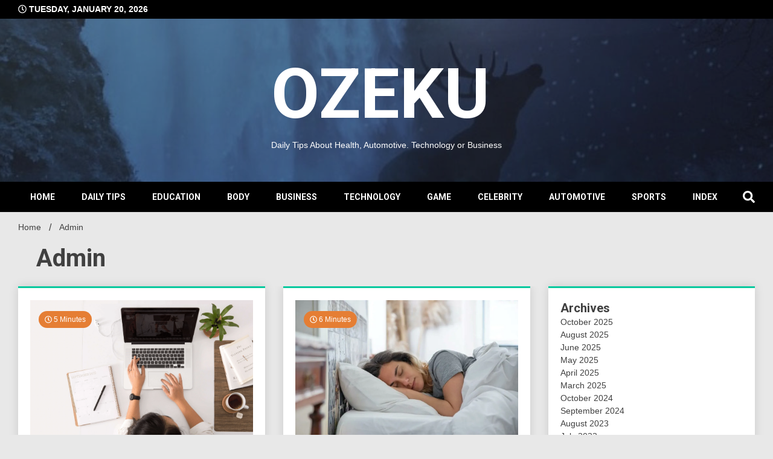

--- FILE ---
content_type: text/html; charset=UTF-8
request_url: https://ozeku.com/author/admin/
body_size: 20652
content:
<!doctype html>
<html lang="en-US">
<head>
	<meta name="google-site-verification" content="-4GnuVy08Hz4tU3B4QtlhHku91TGcYNaPjVC1RkFBiA" />
	<script async src="https://pagead2.googlesyndication.com/pagead/js/adsbygoogle.js?client=ca-pub-1499781231414204"
     crossorigin="anonymous"></script>
<script type='text/javascript' src='//pl19911647.highrevenuegate.com/7e/93/02/7e93022f3c63481e9d74c139f9a77867.js'></script>
	<script type='text/javascript' src='//pl19911829.highrevenuegate.com/b5/76/88/b57688ad8f873f3c7c43db59ccca052d.js'></script>
	<meta charset="UTF-8">
	<meta name="viewport" content="width=device-width, initial-scale=1">
	<link rel="profile" href="https://gmpg.org/xfn/11">

	<meta name='robots' content='index, follow, max-image-preview:large, max-snippet:-1, max-video-preview:-1' />

	<!-- This site is optimized with the Yoast SEO plugin v26.7 - https://yoast.com/wordpress/plugins/seo/ -->
	<title>Admin, Author at OZEKU</title>
	<link rel="canonical" href="https://ozeku.com/author/admin/" />
	<link rel="next" href="https://ozeku.com/author/admin/page/2/" />
	<meta property="og:locale" content="en_US" />
	<meta property="og:type" content="profile" />
	<meta property="og:title" content="Admin, Author at OZEKU" />
	<meta property="og:url" content="https://ozeku.com/author/admin/" />
	<meta property="og:site_name" content="OZEKU" />
	<meta property="og:image" content="https://secure.gravatar.com/avatar/db51028165a2a58596903e33a944c95b?s=500&d=mm&r=g" />
	<meta name="twitter:card" content="summary_large_image" />
	<script type="application/ld+json" class="yoast-schema-graph">{"@context":"https://schema.org","@graph":[{"@type":"ProfilePage","@id":"https://ozeku.com/author/admin/","url":"https://ozeku.com/author/admin/","name":"Admin, Author at OZEKU","isPartOf":{"@id":"https://ozeku.com/#website"},"primaryImageOfPage":{"@id":"https://ozeku.com/author/admin/#primaryimage"},"image":{"@id":"https://ozeku.com/author/admin/#primaryimage"},"thumbnailUrl":"https://i0.wp.com/ozeku.com/wp-content/uploads/2025/10/study-techniques.png?fit=999%2C666&ssl=1","breadcrumb":{"@id":"https://ozeku.com/author/admin/#breadcrumb"},"inLanguage":"en-US","potentialAction":[{"@type":"ReadAction","target":["https://ozeku.com/author/admin/"]}]},{"@type":"ImageObject","inLanguage":"en-US","@id":"https://ozeku.com/author/admin/#primaryimage","url":"https://i0.wp.com/ozeku.com/wp-content/uploads/2025/10/study-techniques.png?fit=999%2C666&ssl=1","contentUrl":"https://i0.wp.com/ozeku.com/wp-content/uploads/2025/10/study-techniques.png?fit=999%2C666&ssl=1","width":999,"height":666,"caption":"Better Study Techniques"},{"@type":"BreadcrumbList","@id":"https://ozeku.com/author/admin/#breadcrumb","itemListElement":[{"@type":"ListItem","position":1,"name":"Home","item":"https://ozeku.com/"},{"@type":"ListItem","position":2,"name":"Archives for Admin"}]},{"@type":"WebSite","@id":"https://ozeku.com/#website","url":"https://ozeku.com/","name":"OZEKU","description":"Daily Tips About Health, Automotive. Technology or Business","publisher":{"@id":"https://ozeku.com/#organization"},"alternateName":"How to Make Your Life Better","potentialAction":[{"@type":"SearchAction","target":{"@type":"EntryPoint","urlTemplate":"https://ozeku.com/?s={search_term_string}"},"query-input":{"@type":"PropertyValueSpecification","valueRequired":true,"valueName":"search_term_string"}}],"inLanguage":"en-US"},{"@type":"Organization","@id":"https://ozeku.com/#organization","name":"OZEKU","url":"https://ozeku.com/","logo":{"@type":"ImageObject","inLanguage":"en-US","@id":"https://ozeku.com/#/schema/logo/image/","url":"https://i0.wp.com/ozeku.com/wp-content/uploads/2023/02/OZEKU-Logo.png?fit=100%2C100&ssl=1","contentUrl":"https://i0.wp.com/ozeku.com/wp-content/uploads/2023/02/OZEKU-Logo.png?fit=100%2C100&ssl=1","width":100,"height":100,"caption":"OZEKU"},"image":{"@id":"https://ozeku.com/#/schema/logo/image/"}},{"@type":"Person","@id":"https://ozeku.com/#/schema/person/cbe4f2e604dab6847861183fecb85305","name":"Admin","image":{"@type":"ImageObject","inLanguage":"en-US","@id":"https://ozeku.com/#/schema/person/image/","url":"https://secure.gravatar.com/avatar/d56826ac12c0bae59fa7cb9e1d33913fc1903c33649a7c12586176c468e98baa?s=96&d=mm&r=g","contentUrl":"https://secure.gravatar.com/avatar/d56826ac12c0bae59fa7cb9e1d33913fc1903c33649a7c12586176c468e98baa?s=96&d=mm&r=g","caption":"Admin"},"sameAs":["https://ozeku.com"],"mainEntityOfPage":{"@id":"https://ozeku.com/author/admin/"}}]}</script>
	<!-- / Yoast SEO plugin. -->


<link rel='dns-prefetch' href='//www.googletagmanager.com' />
<link rel='dns-prefetch' href='//stats.wp.com' />
<link rel='dns-prefetch' href='//fonts.googleapis.com' />
<link rel='dns-prefetch' href='//pagead2.googlesyndication.com' />
<link rel='preconnect' href='//i0.wp.com' />
<link rel='preconnect' href='//c0.wp.com' />
<link rel="alternate" type="application/rss+xml" title="OZEKU &raquo; Feed" href="https://ozeku.com/feed/" />
<link rel="alternate" type="application/rss+xml" title="OZEKU &raquo; Comments Feed" href="https://ozeku.com/comments/feed/" />
<link rel="alternate" type="application/rss+xml" title="OZEKU &raquo; Posts by Admin Feed" href="https://ozeku.com/author/admin/feed/" />
<style id='wp-img-auto-sizes-contain-inline-css'>
img:is([sizes=auto i],[sizes^="auto," i]){contain-intrinsic-size:3000px 1500px}
/*# sourceURL=wp-img-auto-sizes-contain-inline-css */
</style>

<link rel='stylesheet' id='dashicons-css' href='https://c0.wp.com/c/6.9/wp-includes/css/dashicons.min.css' media='all' />
<link rel='stylesheet' id='post-views-counter-frontend-css' href='https://ozeku.com/wp-content/plugins/post-views-counter/css/frontend.css?ver=1.7.0' media='all' />
<style id='wp-emoji-styles-inline-css'>

	img.wp-smiley, img.emoji {
		display: inline !important;
		border: none !important;
		box-shadow: none !important;
		height: 1em !important;
		width: 1em !important;
		margin: 0 0.07em !important;
		vertical-align: -0.1em !important;
		background: none !important;
		padding: 0 !important;
	}
/*# sourceURL=wp-emoji-styles-inline-css */
</style>
<link rel='stylesheet' id='wp-block-library-css' href='https://c0.wp.com/c/6.9/wp-includes/css/dist/block-library/style.min.css' media='all' />
<style id='wp-block-archives-inline-css'>
.wp-block-archives{box-sizing:border-box}.wp-block-archives-dropdown label{display:block}
/*# sourceURL=https://c0.wp.com/c/6.9/wp-includes/blocks/archives/style.min.css */
</style>
<style id='wp-block-categories-inline-css'>
.wp-block-categories{box-sizing:border-box}.wp-block-categories.alignleft{margin-right:2em}.wp-block-categories.alignright{margin-left:2em}.wp-block-categories.wp-block-categories-dropdown.aligncenter{text-align:center}.wp-block-categories .wp-block-categories__label{display:block;width:100%}
/*# sourceURL=https://c0.wp.com/c/6.9/wp-includes/blocks/categories/style.min.css */
</style>
<style id='wp-block-heading-inline-css'>
h1:where(.wp-block-heading).has-background,h2:where(.wp-block-heading).has-background,h3:where(.wp-block-heading).has-background,h4:where(.wp-block-heading).has-background,h5:where(.wp-block-heading).has-background,h6:where(.wp-block-heading).has-background{padding:1.25em 2.375em}h1.has-text-align-left[style*=writing-mode]:where([style*=vertical-lr]),h1.has-text-align-right[style*=writing-mode]:where([style*=vertical-rl]),h2.has-text-align-left[style*=writing-mode]:where([style*=vertical-lr]),h2.has-text-align-right[style*=writing-mode]:where([style*=vertical-rl]),h3.has-text-align-left[style*=writing-mode]:where([style*=vertical-lr]),h3.has-text-align-right[style*=writing-mode]:where([style*=vertical-rl]),h4.has-text-align-left[style*=writing-mode]:where([style*=vertical-lr]),h4.has-text-align-right[style*=writing-mode]:where([style*=vertical-rl]),h5.has-text-align-left[style*=writing-mode]:where([style*=vertical-lr]),h5.has-text-align-right[style*=writing-mode]:where([style*=vertical-rl]),h6.has-text-align-left[style*=writing-mode]:where([style*=vertical-lr]),h6.has-text-align-right[style*=writing-mode]:where([style*=vertical-rl]){rotate:180deg}
/*# sourceURL=https://c0.wp.com/c/6.9/wp-includes/blocks/heading/style.min.css */
</style>
<style id='wp-block-group-inline-css'>
.wp-block-group{box-sizing:border-box}:where(.wp-block-group.wp-block-group-is-layout-constrained){position:relative}
/*# sourceURL=https://c0.wp.com/c/6.9/wp-includes/blocks/group/style.min.css */
</style>
<style id='global-styles-inline-css'>
:root{--wp--preset--aspect-ratio--square: 1;--wp--preset--aspect-ratio--4-3: 4/3;--wp--preset--aspect-ratio--3-4: 3/4;--wp--preset--aspect-ratio--3-2: 3/2;--wp--preset--aspect-ratio--2-3: 2/3;--wp--preset--aspect-ratio--16-9: 16/9;--wp--preset--aspect-ratio--9-16: 9/16;--wp--preset--color--black: #000000;--wp--preset--color--cyan-bluish-gray: #abb8c3;--wp--preset--color--white: #ffffff;--wp--preset--color--pale-pink: #f78da7;--wp--preset--color--vivid-red: #cf2e2e;--wp--preset--color--luminous-vivid-orange: #ff6900;--wp--preset--color--luminous-vivid-amber: #fcb900;--wp--preset--color--light-green-cyan: #7bdcb5;--wp--preset--color--vivid-green-cyan: #00d084;--wp--preset--color--pale-cyan-blue: #8ed1fc;--wp--preset--color--vivid-cyan-blue: #0693e3;--wp--preset--color--vivid-purple: #9b51e0;--wp--preset--gradient--vivid-cyan-blue-to-vivid-purple: linear-gradient(135deg,rgb(6,147,227) 0%,rgb(155,81,224) 100%);--wp--preset--gradient--light-green-cyan-to-vivid-green-cyan: linear-gradient(135deg,rgb(122,220,180) 0%,rgb(0,208,130) 100%);--wp--preset--gradient--luminous-vivid-amber-to-luminous-vivid-orange: linear-gradient(135deg,rgb(252,185,0) 0%,rgb(255,105,0) 100%);--wp--preset--gradient--luminous-vivid-orange-to-vivid-red: linear-gradient(135deg,rgb(255,105,0) 0%,rgb(207,46,46) 100%);--wp--preset--gradient--very-light-gray-to-cyan-bluish-gray: linear-gradient(135deg,rgb(238,238,238) 0%,rgb(169,184,195) 100%);--wp--preset--gradient--cool-to-warm-spectrum: linear-gradient(135deg,rgb(74,234,220) 0%,rgb(151,120,209) 20%,rgb(207,42,186) 40%,rgb(238,44,130) 60%,rgb(251,105,98) 80%,rgb(254,248,76) 100%);--wp--preset--gradient--blush-light-purple: linear-gradient(135deg,rgb(255,206,236) 0%,rgb(152,150,240) 100%);--wp--preset--gradient--blush-bordeaux: linear-gradient(135deg,rgb(254,205,165) 0%,rgb(254,45,45) 50%,rgb(107,0,62) 100%);--wp--preset--gradient--luminous-dusk: linear-gradient(135deg,rgb(255,203,112) 0%,rgb(199,81,192) 50%,rgb(65,88,208) 100%);--wp--preset--gradient--pale-ocean: linear-gradient(135deg,rgb(255,245,203) 0%,rgb(182,227,212) 50%,rgb(51,167,181) 100%);--wp--preset--gradient--electric-grass: linear-gradient(135deg,rgb(202,248,128) 0%,rgb(113,206,126) 100%);--wp--preset--gradient--midnight: linear-gradient(135deg,rgb(2,3,129) 0%,rgb(40,116,252) 100%);--wp--preset--font-size--small: 13px;--wp--preset--font-size--medium: 20px;--wp--preset--font-size--large: 36px;--wp--preset--font-size--x-large: 42px;--wp--preset--spacing--20: 0.44rem;--wp--preset--spacing--30: 0.67rem;--wp--preset--spacing--40: 1rem;--wp--preset--spacing--50: 1.5rem;--wp--preset--spacing--60: 2.25rem;--wp--preset--spacing--70: 3.38rem;--wp--preset--spacing--80: 5.06rem;--wp--preset--shadow--natural: 6px 6px 9px rgba(0, 0, 0, 0.2);--wp--preset--shadow--deep: 12px 12px 50px rgba(0, 0, 0, 0.4);--wp--preset--shadow--sharp: 6px 6px 0px rgba(0, 0, 0, 0.2);--wp--preset--shadow--outlined: 6px 6px 0px -3px rgb(255, 255, 255), 6px 6px rgb(0, 0, 0);--wp--preset--shadow--crisp: 6px 6px 0px rgb(0, 0, 0);}:where(.is-layout-flex){gap: 0.5em;}:where(.is-layout-grid){gap: 0.5em;}body .is-layout-flex{display: flex;}.is-layout-flex{flex-wrap: wrap;align-items: center;}.is-layout-flex > :is(*, div){margin: 0;}body .is-layout-grid{display: grid;}.is-layout-grid > :is(*, div){margin: 0;}:where(.wp-block-columns.is-layout-flex){gap: 2em;}:where(.wp-block-columns.is-layout-grid){gap: 2em;}:where(.wp-block-post-template.is-layout-flex){gap: 1.25em;}:where(.wp-block-post-template.is-layout-grid){gap: 1.25em;}.has-black-color{color: var(--wp--preset--color--black) !important;}.has-cyan-bluish-gray-color{color: var(--wp--preset--color--cyan-bluish-gray) !important;}.has-white-color{color: var(--wp--preset--color--white) !important;}.has-pale-pink-color{color: var(--wp--preset--color--pale-pink) !important;}.has-vivid-red-color{color: var(--wp--preset--color--vivid-red) !important;}.has-luminous-vivid-orange-color{color: var(--wp--preset--color--luminous-vivid-orange) !important;}.has-luminous-vivid-amber-color{color: var(--wp--preset--color--luminous-vivid-amber) !important;}.has-light-green-cyan-color{color: var(--wp--preset--color--light-green-cyan) !important;}.has-vivid-green-cyan-color{color: var(--wp--preset--color--vivid-green-cyan) !important;}.has-pale-cyan-blue-color{color: var(--wp--preset--color--pale-cyan-blue) !important;}.has-vivid-cyan-blue-color{color: var(--wp--preset--color--vivid-cyan-blue) !important;}.has-vivid-purple-color{color: var(--wp--preset--color--vivid-purple) !important;}.has-black-background-color{background-color: var(--wp--preset--color--black) !important;}.has-cyan-bluish-gray-background-color{background-color: var(--wp--preset--color--cyan-bluish-gray) !important;}.has-white-background-color{background-color: var(--wp--preset--color--white) !important;}.has-pale-pink-background-color{background-color: var(--wp--preset--color--pale-pink) !important;}.has-vivid-red-background-color{background-color: var(--wp--preset--color--vivid-red) !important;}.has-luminous-vivid-orange-background-color{background-color: var(--wp--preset--color--luminous-vivid-orange) !important;}.has-luminous-vivid-amber-background-color{background-color: var(--wp--preset--color--luminous-vivid-amber) !important;}.has-light-green-cyan-background-color{background-color: var(--wp--preset--color--light-green-cyan) !important;}.has-vivid-green-cyan-background-color{background-color: var(--wp--preset--color--vivid-green-cyan) !important;}.has-pale-cyan-blue-background-color{background-color: var(--wp--preset--color--pale-cyan-blue) !important;}.has-vivid-cyan-blue-background-color{background-color: var(--wp--preset--color--vivid-cyan-blue) !important;}.has-vivid-purple-background-color{background-color: var(--wp--preset--color--vivid-purple) !important;}.has-black-border-color{border-color: var(--wp--preset--color--black) !important;}.has-cyan-bluish-gray-border-color{border-color: var(--wp--preset--color--cyan-bluish-gray) !important;}.has-white-border-color{border-color: var(--wp--preset--color--white) !important;}.has-pale-pink-border-color{border-color: var(--wp--preset--color--pale-pink) !important;}.has-vivid-red-border-color{border-color: var(--wp--preset--color--vivid-red) !important;}.has-luminous-vivid-orange-border-color{border-color: var(--wp--preset--color--luminous-vivid-orange) !important;}.has-luminous-vivid-amber-border-color{border-color: var(--wp--preset--color--luminous-vivid-amber) !important;}.has-light-green-cyan-border-color{border-color: var(--wp--preset--color--light-green-cyan) !important;}.has-vivid-green-cyan-border-color{border-color: var(--wp--preset--color--vivid-green-cyan) !important;}.has-pale-cyan-blue-border-color{border-color: var(--wp--preset--color--pale-cyan-blue) !important;}.has-vivid-cyan-blue-border-color{border-color: var(--wp--preset--color--vivid-cyan-blue) !important;}.has-vivid-purple-border-color{border-color: var(--wp--preset--color--vivid-purple) !important;}.has-vivid-cyan-blue-to-vivid-purple-gradient-background{background: var(--wp--preset--gradient--vivid-cyan-blue-to-vivid-purple) !important;}.has-light-green-cyan-to-vivid-green-cyan-gradient-background{background: var(--wp--preset--gradient--light-green-cyan-to-vivid-green-cyan) !important;}.has-luminous-vivid-amber-to-luminous-vivid-orange-gradient-background{background: var(--wp--preset--gradient--luminous-vivid-amber-to-luminous-vivid-orange) !important;}.has-luminous-vivid-orange-to-vivid-red-gradient-background{background: var(--wp--preset--gradient--luminous-vivid-orange-to-vivid-red) !important;}.has-very-light-gray-to-cyan-bluish-gray-gradient-background{background: var(--wp--preset--gradient--very-light-gray-to-cyan-bluish-gray) !important;}.has-cool-to-warm-spectrum-gradient-background{background: var(--wp--preset--gradient--cool-to-warm-spectrum) !important;}.has-blush-light-purple-gradient-background{background: var(--wp--preset--gradient--blush-light-purple) !important;}.has-blush-bordeaux-gradient-background{background: var(--wp--preset--gradient--blush-bordeaux) !important;}.has-luminous-dusk-gradient-background{background: var(--wp--preset--gradient--luminous-dusk) !important;}.has-pale-ocean-gradient-background{background: var(--wp--preset--gradient--pale-ocean) !important;}.has-electric-grass-gradient-background{background: var(--wp--preset--gradient--electric-grass) !important;}.has-midnight-gradient-background{background: var(--wp--preset--gradient--midnight) !important;}.has-small-font-size{font-size: var(--wp--preset--font-size--small) !important;}.has-medium-font-size{font-size: var(--wp--preset--font-size--medium) !important;}.has-large-font-size{font-size: var(--wp--preset--font-size--large) !important;}.has-x-large-font-size{font-size: var(--wp--preset--font-size--x-large) !important;}
/*# sourceURL=global-styles-inline-css */
</style>

<style id='classic-theme-styles-inline-css'>
/*! This file is auto-generated */
.wp-block-button__link{color:#fff;background-color:#32373c;border-radius:9999px;box-shadow:none;text-decoration:none;padding:calc(.667em + 2px) calc(1.333em + 2px);font-size:1.125em}.wp-block-file__button{background:#32373c;color:#fff;text-decoration:none}
/*# sourceURL=/wp-includes/css/classic-themes.min.css */
</style>
<link rel='stylesheet' id='mashsb-styles-css' href='https://ozeku.com/wp-content/plugins/mashsharer/assets/css/mashsb.min.css?ver=4.0.47' media='all' />
<style id='mashsb-styles-inline-css'>
.mashsb-count {color:#cccccc;}@media only screen and (min-width:568px){.mashsb-buttons a {min-width: 177px;}}
/*# sourceURL=mashsb-styles-inline-css */
</style>
<link rel='stylesheet' id='toc-screen-css' href='https://ozeku.com/wp-content/plugins/table-of-contents-plus/screen.min.css?ver=2411.1' media='all' />
<link rel='stylesheet' id='walkerpress-style-css' href='https://ozeku.com/wp-content/themes/walkerpress/style.css?ver=6.9' media='all' />
<link rel='stylesheet' id='xposenews-style-css' href='https://ozeku.com/wp-content/themes/xposenews/style.css?ver=6.9' media='all' />
<link rel='stylesheet' id='walkerpress-font-awesome-css' href='https://ozeku.com/wp-content/themes/walkerpress/css/all.css?ver=6.9' media='all' />
<link rel='stylesheet' id='walkerpress-swiper-bundle-css' href='https://ozeku.com/wp-content/themes/walkerpress/css/swiper-bundle.css?ver=6.9' media='all' />
<link rel='stylesheet' id='walkerpress-body-fonts-css' href='//fonts.googleapis.com/css?family=Roboto%3A400%2C400italic%2C700%2C700italic&#038;ver=6.9' media='all' />
<link rel='stylesheet' id='walkerpress-headings-fonts-css' href='//fonts.googleapis.com/css?family=Roboto%3A400%2C400italic%2C700%2C700italic&#038;ver=6.9' media='all' />
<script src="https://c0.wp.com/c/6.9/wp-includes/js/jquery/jquery.min.js" id="jquery-core-js"></script>
<script src="https://c0.wp.com/c/6.9/wp-includes/js/jquery/jquery-migrate.min.js" id="jquery-migrate-js"></script>
<script id="mashsb-js-extra">
var mashsb = {"shares":"43","round_shares":"1","animate_shares":"0","dynamic_buttons":"0","share_url":"https://ozeku.com/better-study-techniques-how-to-learn-smarter-not-harder/","title":"Better+Study+Techniques%3A+How+to+Learn+Smarter%2C+Not+Harder","image":"https://ozeku.com/wp-content/uploads/2025/10/study-techniques.png","desc":"Understanding the Power of Better Study Techniques\r\nEveryone has their own way of studying, but not all methods are equally effective. Some students spend hours reading notes without really remembering much, while others seem to grasp \u2026","hashtag":"ozeku","subscribe":"content","subscribe_url":"","activestatus":"1","singular":"0","twitter_popup":"1","refresh":"0","nonce":"b4684a06c6","postid":"","servertime":"1768869447","ajaxurl":"https://ozeku.com/wp-admin/admin-ajax.php"};
//# sourceURL=mashsb-js-extra
</script>
<script src="https://ozeku.com/wp-content/plugins/mashsharer/assets/js/mashsb.min.js?ver=4.0.47" id="mashsb-js"></script>

<!-- Google tag (gtag.js) snippet added by Site Kit -->

<!-- Google Analytics snippet added by Site Kit -->
<script src="https://www.googletagmanager.com/gtag/js?id=G-X73BWN9E3H" id="google_gtagjs-js" async></script>
<script id="google_gtagjs-js-after">
window.dataLayer = window.dataLayer || [];function gtag(){dataLayer.push(arguments);}
gtag("set","linker",{"domains":["ozeku.com"]});
gtag("js", new Date());
gtag("set", "developer_id.dZTNiMT", true);
gtag("config", "G-X73BWN9E3H");
//# sourceURL=google_gtagjs-js-after
</script>

<!-- End Google tag (gtag.js) snippet added by Site Kit -->
<link rel="https://api.w.org/" href="https://ozeku.com/wp-json/" /><link rel="alternate" title="JSON" type="application/json" href="https://ozeku.com/wp-json/wp/v2/users/1" /><link rel="EditURI" type="application/rsd+xml" title="RSD" href="https://ozeku.com/xmlrpc.php?rsd" />
<meta name="generator" content="WordPress 6.9" />
<meta name="generator" content="Site Kit by Google 1.132.0" /><script src="[data-uri]"></script>	<style>img#wpstats{display:none}</style>
		<style type="text/css">
    :root{
        --primary-color: #06c99f;
        --secondary-color: #e57e34;
        --text-color:#404040;
        --heading-color:#000000;
        --light-color:#ffffff;
    }

    body{
        font-family: 'Oxygen',sans-serif;
        font-size: 14px;
        color: var(--text-color);
    }
    
    h1, h2, h3, h4, h5,h6,
    .news-ticker-box span.focus-news-box a{
        font-family: 'Roboto',sans-serif;
    }
    h1{
        font-size: 40px;
    }
    h2{
        font-size: 32px;
    }
    h3{
        font-size: 24px;
    }
    h4{
        font-size: 20px;
    }
    h5{
        font-size: 16px;
    }
    h6{
        font-size: 14px;
    }
    .main-navigation ul li a{
        font-family: 'Roboto',sans-serif;
        text-transform: uppercase;
    }
            .walkerwp-wraper.inner-page-subheader{
            background: transparent;
            color: var(--text-color);
            padding-top: 15px;
            padding-bottom: 5px;
        }
        .single .walkerwp-wraper.inner-page-subheader.sub-header-2,
    .page .walkerwp-wraper.inner-page-subheader.sub-header-2{
        min-height: 400px;
    }
        .walkerwp-wraper.inner-page-subheader a,
    .normal-subheader .walkerpress-breadcrumbs ul li a,
    .normal-subheader .walkerpress-breadcrumbs ul li{
        color: var(--text-color);
        text-decoration: none;
    }
    .walkerwp-wraper.inner-page-subheader img{
        opacity:0.60;
    }
    .walkerwp-wraper.inner-page-subheader a:hover{
        color: var(--secondary-color);
    }
    .walkerwp-wraper.main-header{
        background:#313131;
    }
    .walkerwp-wraper.main-header img.header-overlay-image{
        opacity:0.6 ;
    }
    .site-branding img.custom-logo{
        max-height: 115px;
        width: auto;
        max-width: 100%;
        height: 100%;
    }
    .site-branding h1.site-title{
        font-size: 115px;
        font-family: Roboto;
    }
    .site-branding h1.site-title a{
        color: #ffffff;
        text-decoration: none;
    }
    .site-branding .site-description,
    .site-branding,
    header.header-layout-3 span.walkerpress-current-date {
        color: #ffffff;
    }
    a.walkerpress-post-date, .entry-meta a, .entry-meta, .news-ticker-box span.focus-news-box a.walkerpress-post-date,
    .single  span.category a, .single .article-inner span.category a{
        color: #b5b5b5;
        font-size: 12px;
        font-weight: initial;
    }
    span.estimate-time, span.estimate-reading-time{
        font-size: 12px;
    }
    span.category a{
        color: #06c99f;
        text-transform: initial;
        font-weight: normal;
    }
    footer.site-footer{
        background: #06c99f;
        color: #ffffff;
    }
     footer.site-footer .wp-block-latest-posts__post-author, 
     footer.site-footer .wp-block-latest-posts__post-date,
     .footer-wiget-list .sidebar-widget-block{
        color: #ffffff;
    }
   .site-footer .walkerpress-footer-column .wp-block-latest-posts a, 
   .site-footer .walkerpress-footer-column .widget ul li a, 
   .site-footer .wp-block-tag-cloud a, 
   .site-footer  .sidebar-block section.widget ul li a,
   .footer-wiget-list .sidebar-widget-block a{
        color:#ffffff;
    }
    .site-footer .site-info a,
     .site-footer .site-info{
        color: #ffffff;
    }
    .site-footer .site-info a:hover{
        color: #e57e34;
    }
    .site-footer .walkerpress-footer-column .wp-block-latest-posts a:hover, 
   .site-footer .walkerpress-footer-column .widget ul li a:hover, 
   .site-footer .wp-block-tag-cloud a:hover, 
   .site-footer .site-info a:hover,
   .site-footer  .sidebar-block section.widget ul li a:hover,
   .footer-wiget-list .sidebar-widget-block a:hover{
        color:#e57e34;
    }
    .footer-overlay-image{
        opacity:0;
    }
    .footer-copyright-wraper:before{
        background: #0d1741;
        opacity: 0;
    }
    .walkerwp-wraper.footer-copyright-wraper{
        padding-top: 15px;
        padding-bottom: 15px;
    }
    .banner-layout-1 .walkerwp-grid-3,
    .featured-post-box,
    .category-post-wraper .category-post-box,
    .category-post-wraper .category-post-2 .category-post-content,
    .frontpage-content-block .walkerpress-widget-content,
    .sidebar-widget-block,
    .walkerwp-wraper.inner-wraper main#primary .content-layout.list-layout article,
    .sidebar-block section.widget,
    .missed-post-box,
    .walkerwp-wraper.banner-layout ul.tabs li.active,
    .single article,
    .page article,
    .single .comments-area,
    .related-posts,
    ul.tabs li.active:after,
    .walkerwp-wraper.inner-wraper main#primary .content-layout.grid-layout article,
    .walkerwp-wraper.inner-wraper main#primary .content-layout.full-layout article,
    .ticker-layout-2 .news-ticker-box span.focus-news-box,
    .ticker-arrows,
    .news-ticker-box,
    .wc-author-box,
    .frontpage-sidebar-block .walkerpress-widget-content,
    main#primary section.no-results.not-found,
    .search.search-results main#primary article,
    section.error-404.not-found,
    .walkerpress-author-box-widget,
    .latest-article-box{
        background: #ffffff;
        
    }
    .featured-post-box,
    .category-post-wraper .category-post-box,
    .category-post-wraper .category-post-2 .category-post-content,
    .frontpage-content-block .walkerpress-widget-content,
    .sidebar-widget-block,
    .walkerwp-wraper.inner-wraper main#primary .content-layout.list-layout article,
    .sidebar-block section.widget,
    .missed-post-box,
    .single article,
    .page article,
    .single .comments-area,
    .related-posts,
    .walkerwp-wraper.inner-wraper main#primary .content-layout.grid-layout article,
    .walkerwp-wraper.inner-wraper main#primary .content-layout.full-layout article,
    .ticker-layout-2 .news-ticker-box span.focus-news-box,
    .news-ticker-box,
    .wc-author-box,
    .frontpage-sidebar-block .walkerpress-widget-content,
    main#primary section.no-results.not-found,
    .search.search-results main#primary article,
    section.error-404.not-found,
    .walkerpress-author-box-widget,
    .latest-article-box{
        border: 0px solid #ffffff;
    }
    .sidebar-panel .sidebar-widget-block {
        border: 0;
    }
    ul.walkerpress-social.icons-custom-color.normal-style li a{
        color: #ffffff;
    }
    ul.walkerpress-social.icons-custom-color.normal-style li a:hover{
        color: #ea1c0e;
    }
    ul.walkerpress-social.icons-custom-color.boxed-style li a{
        background: #222222;
        color: #ffffff;
    }
    ul.walkerpress-social.icons-custom-color.boxed-style li a:hover{
        background: #ffffff;
        color: #ea1c0e;
    }
    .walkerwp-container{
        max-width: 1900px;
    }
    header#masthead.header-layout-4 .walkerwp-container,
    .walkerwp-wraper.main-header{
        padding-top: 50px;
        padding-bottom: 50px;
    }
    .walkerwp-wraper.navigation{
        background: #000000;
    }
    .main-navigation ul li a{
        color: #ffffff;
    }
    .main-navigation ul ul li a:hover, .main-navigation ul ul li a:focus{
         color: #ffffff;
          background: #000000;
    }
    .main-navigation ul li:hover a,
    .main-navigation ul li.current-menu-item a{
        background: #e57e34;
        color: #ffffff;
    }
    .main-navigation ul ul li a:hover, 
    .main-navigation ul ul li a:focus,{
         background: #000000;
         color: #ffffff;
    }
    .sidebar-slide-button .slide-button,
    button.global-search-icon{
        color: #ffffff;
    }
    .sidebar-slide-button .slide-button:hover,
    button.global-search-icon:hover{
        color: #e57e34;
    }
    .walkerwp-wraper.top-header{
        background: #000000;
        color: #ffffff;
    }
    .sidebar-block,
    .frontpage-sidebar-block{
        width: 28%;
    }
    .walkerwp-wraper.inner-wraper main#primary,
    .frontpage-content-block{
        width: 72%;
    }
    .footer-widgets-wraper{
        padding-bottom: 50px;
        padding-top: 70px;
    }
    .walkerpress-footer-column:before{
        background: #000000;
        opacity: 0.2 ;
    }
    a.walkerpress-primary-button,
    .walkerpress-primary-button
    a.walkerpress-secondary-button,
    .walkerpress-secondary-button{
        border-radius: 0px;
        text-transform: initial;
        font-size: 14px;
    }
    .frontpage-content-block .walkerpress-widget-content,
    .featured-post-box,
    .category-post-wraper .category-post-box,
    .category-post-wraper .category-post-2 .category-post-content,
    .missed-post-box,
    .sidebar-widget-block,
    .walkerwp-wraper.inner-wraper main#primary .content-layout.grid-layout article,
    .sidebar-block section.widget{
        padding: 20px;
    }
    @media(max-width:1024px){
        .sidebar-block,
        .walkerwp-wraper.inner-wraper main#primary,
        .frontpage-sidebar-block,
        .frontpage-content-block {
            width:100%;
        }
    }
</style>
<!-- Google AdSense meta tags added by Site Kit -->
<meta name="google-adsense-platform-account" content="ca-host-pub-2644536267352236">
<meta name="google-adsense-platform-domain" content="sitekit.withgoogle.com">
<!-- End Google AdSense meta tags added by Site Kit -->

<!-- Google AdSense snippet added by Site Kit -->
<script async src="https://pagead2.googlesyndication.com/pagead/js/adsbygoogle.js?client=ca-pub-1499781231414204&amp;host=ca-host-pub-2644536267352236" crossorigin="anonymous"></script>

<!-- End Google AdSense snippet added by Site Kit -->
<link rel="icon" href="https://i0.wp.com/ozeku.com/wp-content/uploads/2023/02/cropped-Ozeku-icon.png?fit=32%2C32&#038;ssl=1" sizes="32x32" />
<link rel="icon" href="https://i0.wp.com/ozeku.com/wp-content/uploads/2023/02/cropped-Ozeku-icon.png?fit=192%2C192&#038;ssl=1" sizes="192x192" />
<link rel="apple-touch-icon" href="https://i0.wp.com/ozeku.com/wp-content/uploads/2023/02/cropped-Ozeku-icon.png?fit=180%2C180&#038;ssl=1" />
<meta name="msapplication-TileImage" content="https://i0.wp.com/ozeku.com/wp-content/uploads/2023/02/cropped-Ozeku-icon.png?fit=270%2C270&#038;ssl=1" />
</head>

<body class="archive author author-admin author-1 wp-theme-walkerpress wp-child-theme-xposenews hfeed">


<div id="page" class="site">
			<div class="walkerwp-pb-container">
			<div class="walkerwp-progress-bar"></div>
		</div>
		<a class="skip-link screen-reader-text" href="#primary">Skip to content</a>


<header id="masthead" class="site-header  header-layout-1">
			
		<div class="walkerwp-wraper top-header no-gap">
			<div class="walkerwp-container">
							<span class="walkerpress-current-date"><i class="far fa-clock"></i> 
				Tuesday, January 20, 2026			</span>
		<ul class="walkerpress-social icons-default-color boxed-style">
	</ul>			</div>
		</div>
		<div class="walkerwp-wraper main-header no-gap">
								<img class="header-overlay-image" src="https://ozeku.com/wp-content/themes/xposenews/images/tree-water-nature-forest-rock-waterfall-897659-pxhere_com.jpg" />
							<div class="walkerwp-container">
						<div class="site-branding ">
							<h1 class="site-title"><a href="https://ozeku.com/" rel="home">OZEKU</a></h1>
				
							<p class="site-description">Daily Tips About Health, Automotive. Technology or Business</p>
					</div><!-- .site-branding -->
					
			</div>
		</div>
				<div class="walkerwp-wraper navigation no-gap ">
			<div class="walkerwp-container">

				<div class="walkerpress-nav">
												<nav id="site-navigation" class="main-navigation">
				<button type="button" class="menu-toggle">
					<span></span>
					<span></span>
					<span></span>
				</button>
				<div class="menu-primary-container"><ul id="primary-menu" class="menu"><li id="menu-item-280" class="menu-item menu-item-type-custom menu-item-object-custom menu-item-home menu-item-280"><a href="https://ozeku.com/">Home</a></li>
<li id="menu-item-48" class="menu-item menu-item-type-custom menu-item-object-custom menu-item-48"><a href="https://ozeku.com/category/daily-tips/">DAILY TIPS</a></li>
<li id="menu-item-82" class="menu-item menu-item-type-custom menu-item-object-custom menu-item-82"><a href="https://ozeku.com/category/education/">EDUCATION</a></li>
<li id="menu-item-83" class="menu-item menu-item-type-custom menu-item-object-custom menu-item-83"><a href="https://ozeku.com/category/BODY/">BODY</a></li>
<li id="menu-item-84" class="menu-item menu-item-type-custom menu-item-object-custom menu-item-84"><a href="https://ozeku.com/category/business/">BUSINESS</a></li>
<li id="menu-item-85" class="menu-item menu-item-type-custom menu-item-object-custom menu-item-85"><a href="https://ozeku.com/category/technology/">TECHNOLOGY</a></li>
<li id="menu-item-86" class="menu-item menu-item-type-custom menu-item-object-custom menu-item-86"><a href="https://ozeku.com/category/game/">GAME</a></li>
<li id="menu-item-49" class="menu-item menu-item-type-custom menu-item-object-custom menu-item-49"><a href="https://ozeku.com/category/celebrity/">CELEBRITY</a></li>
<li id="menu-item-87" class="menu-item menu-item-type-custom menu-item-object-custom menu-item-87"><a href="https://ozeku.com/category/automotive/">AUTOMOTIVE</a></li>
<li id="menu-item-227" class="menu-item menu-item-type-custom menu-item-object-custom menu-item-227"><a href="https://ozeku.com/category/sports/">SPORTS</a></li>
<li id="menu-item-290" class="menu-item menu-item-type-custom menu-item-object-custom menu-item-290"><a href="https://ozeku.com/sitemap_index.xml">INDEX</a></li>
</ul></div>			</nav><!-- #site-navigation -->
					</div>
				
		<button class="global-search-icon">
			<i class="fas fa-search"></i>
		</button>
		<span class="header-global-search-form">
			<button class="global-search-close"><i class="fas fa-times"></i></button>
			<form action="https://ozeku.com/" method="get" class="form-inline">
    <fieldset>
		<div class="input-group">
			<input type="text" name="s" id="search" placeholder="Search" value="" class="form-control" />
			<span class="input-group-btn">
				<button type="submit" class="btn btn-default"><i class="fa fa-search" aria-hidden="true"></i></button>
			</span>
		</div>
    </fieldset>
</form>
		</span>
				</div>
		</div>
	</header><!-- #masthead -->		<div class="walkerwp-wraper inner-page-subheader normal-subheader no-gap">
			<div class="walkerwp-container">
				<div class="walkerwp-grid-12">
												<div class="walkerpress-breadcrumbs"><nav role="navigation" aria-label="Breadcrumbs" class="walkerpress breadcrumbs" itemprop="breadcrumb"><h2 class="trail-browse"></h2><ul class="trail-items" itemscope itemtype="http://schema.org/BreadcrumbList"><meta name="numberOfItems" content="2" /><meta name="itemListOrder" content="Ascending" /><li itemprop="itemListElement" itemscope itemtype="http://schema.org/ListItem" class="trail-item trail-begin"><a href="https://ozeku.com/" rel="home" itemprop="item"><span itemprop="name">Home</span></a><meta itemprop="position" content="1" /></li><li itemprop="itemListElement" itemscope itemtype="http://schema.org/ListItem" class="trail-item trail-end"><span itemprop="item"><span itemprop="name">Admin</span></span><meta itemprop="position" content="2" /></li></ul></nav></div>
											

						
				</div>
			</div>
		</div>
		<div class="walkerwp-wraper inner-wraper">
		<div class="walkerwp-container">
					<div class="walkerwp-grid-12 archive-header">
				<h1 class="page-title">Admin</h1>			</div>
				<main id="primary" class="site-main walkerwp-grid-9 right-sidebar">
			<div class="content-layout grid-layout">
				
								
<article id="post-1288" class="post-1288 post type-post status-publish format-standard has-post-thumbnail hentry category-daily-tips tag-active-learning tag-better-study-techniques tag-effective-studying tag-memory-improvement tag-note-taking-strategies tag-spaced-repetition tag-student-motivation tag-study-habits tag-study-tips tag-time-management">
			<div class="walkerpress-post-thumbnails">
			<span class="estimate-reading-time" title="Estimated Reading Time of Article"> <i class="far fa-clock"></i> 5 Minutes</span>
			<a class="post-thumbnail" href="https://ozeku.com/better-study-techniques-how-to-learn-smarter-not-harder/" aria-hidden="true" tabindex="-1">
				<img width="999" height="666" src="https://ozeku.com/wp-content/uploads/2025/10/study-techniques.png" class="attachment-post-thumbnail size-post-thumbnail wp-post-image" alt="Better Study Techniques: How to Learn Smarter, Not Harder" decoding="async" fetchpriority="high" srcset="https://i0.wp.com/ozeku.com/wp-content/uploads/2025/10/study-techniques.png?w=999&amp;ssl=1 999w, https://i0.wp.com/ozeku.com/wp-content/uploads/2025/10/study-techniques.png?resize=300%2C200&amp;ssl=1 300w, https://i0.wp.com/ozeku.com/wp-content/uploads/2025/10/study-techniques.png?resize=768%2C512&amp;ssl=1 768w" sizes="(max-width: 999px) 100vw, 999px" />			</a>

					</div>
				<div class="article-inner has-thumbnails">
		<header class="entry-header">
					 <span class="category">
            
                           <a
                    href="https://ozeku.com/category/daily-tips/">Daily Tips</a>
                               
        </span>
				<h3 class="entry-title"><a href="https://ozeku.com/better-study-techniques-how-to-learn-smarter-not-harder/" rel="bookmark">Better Study Techniques: How to Learn Smarter, Not Harder</a></h3>		<div class="entry-meta">
					<a href="https://ozeku.com/author/admin/" class="post-author">
                                    <div class="author-avtar">
                            </div>
                      <i class="far fa-user-circle"></i> Admin        </a>
		<a class="walkerpress-post-date" href="https://ozeku.com/2025/10/24/"><i class="far fa-calendar-check"></i> October 24, 2025        </a>
        
	<span class="comments-link"> <i class="far fa-comment"></i> <a href="https://ozeku.com/better-study-techniques-how-to-learn-smarter-not-harder/#respond">0 Comment <span class="screen-reader-text"> on Better Study Techniques: How to Learn Smarter, Not Harder</span></a></span>		</div><!-- .entry-meta -->
				
		
		</header><!-- .entry-header -->
	<div class="entry-content">
		<div class="walkerpress-excerpt">Understanding the Power of Better Study Techniques Everyone has their own way of studying, but not all methods are equally effective. Some students spend hours reading notes without really remembering much, while others seem...</div>					<a href="https://ozeku.com/better-study-techniques-how-to-learn-smarter-not-harder/" class="walkerpress-primary-button"> 
					Read More					</a>
			
		
		</div>
	</div><!-- .entry-content -->
</article><!-- #post-1288 -->
<article id="post-1284" class="post-1284 post type-post status-publish format-standard has-post-thumbnail hentry category-daily-tips tag-balanced-diet tag-healthy-eating-habits tag-healthy-lifestyle tag-hydration-tips tag-meal-planning tag-mindful-eating tag-natural-foods tag-nutrition-tips tag-portion-control tag-wellness-habits">
			<div class="walkerpress-post-thumbnails">
			<span class="estimate-reading-time" title="Estimated Reading Time of Article"> <i class="far fa-clock"></i> 5 Minutes</span>
			<a class="post-thumbnail" href="https://ozeku.com/healthy-eating-habits-the-key-to-a-balanced-and-energetic-life/" aria-hidden="true" tabindex="-1">
				<img width="1024" height="678" src="https://ozeku.com/wp-content/uploads/2025/10/healthy-eating-tips-1.webp" class="attachment-post-thumbnail size-post-thumbnail wp-post-image" alt="Healthy Eating Habits: The Key to a Balanced and Energetic Life" decoding="async" srcset="https://i0.wp.com/ozeku.com/wp-content/uploads/2025/10/healthy-eating-tips-1.webp?w=1024&amp;ssl=1 1024w, https://i0.wp.com/ozeku.com/wp-content/uploads/2025/10/healthy-eating-tips-1.webp?resize=300%2C199&amp;ssl=1 300w, https://i0.wp.com/ozeku.com/wp-content/uploads/2025/10/healthy-eating-tips-1.webp?resize=768%2C509&amp;ssl=1 768w" sizes="(max-width: 1024px) 100vw, 1024px" />			</a>

					</div>
				<div class="article-inner has-thumbnails">
		<header class="entry-header">
					 <span class="category">
            
                           <a
                    href="https://ozeku.com/category/daily-tips/">Daily Tips</a>
                               
        </span>
				<h3 class="entry-title"><a href="https://ozeku.com/healthy-eating-habits-the-key-to-a-balanced-and-energetic-life/" rel="bookmark">Healthy Eating Habits: The Key to a Balanced and Energetic Life</a></h3>		<div class="entry-meta">
					<a href="https://ozeku.com/author/admin/" class="post-author">
                                    <div class="author-avtar">
                            </div>
                      <i class="far fa-user-circle"></i> Admin        </a>
		<a class="walkerpress-post-date" href="https://ozeku.com/2025/10/23/"><i class="far fa-calendar-check"></i> October 23, 2025        </a>
        
	<span class="comments-link"> <i class="far fa-comment"></i> <a href="https://ozeku.com/healthy-eating-habits-the-key-to-a-balanced-and-energetic-life/#respond">0 Comment <span class="screen-reader-text"> on Healthy Eating Habits: The Key to a Balanced and Energetic Life</span></a></span>		</div><!-- .entry-meta -->
				
		
		</header><!-- .entry-header -->
	<div class="entry-content">
		<div class="walkerpress-excerpt">Understanding Healthy Eating Habits When people talk about living a healthier lifestyle, it always comes down to one thing — Healthy Eating Habits. It’s not just about counting calories or cutting out certain foods,...</div>					<a href="https://ozeku.com/healthy-eating-habits-the-key-to-a-balanced-and-energetic-life/" class="walkerpress-primary-button"> 
					Read More					</a>
			
		
		</div>
	</div><!-- .entry-content -->
</article><!-- #post-1284 -->
<article id="post-1281" class="post-1281 post type-post status-publish format-standard has-post-thumbnail hentry category-daily-tips tag-interview-body-language tag-interview-confidence tag-interview-follow-up tag-interview-preparation-guide tag-job-interview-advice tag-job-interview-questions tag-job-interview-tips tag-preparing-a-job-interview tag-professional-appearance tag-virtual-interview-tips">
			<div class="walkerpress-post-thumbnails">
			<span class="estimate-reading-time" title="Estimated Reading Time of Article"> <i class="far fa-clock"></i> 5 Minutes</span>
			<a class="post-thumbnail" href="https://ozeku.com/preparing-a-job-interview-how-to-make-the-best-first-impression/" aria-hidden="true" tabindex="-1">
				<img width="959" height="640" src="https://ozeku.com/wp-content/uploads/2025/10/960x0-1.jpg" class="attachment-post-thumbnail size-post-thumbnail wp-post-image" alt="Preparing a Job Interview: How to Make the Best First Impression" decoding="async" loading="lazy" srcset="https://i0.wp.com/ozeku.com/wp-content/uploads/2025/10/960x0-1.jpg?w=959&amp;ssl=1 959w, https://i0.wp.com/ozeku.com/wp-content/uploads/2025/10/960x0-1.jpg?resize=300%2C200&amp;ssl=1 300w, https://i0.wp.com/ozeku.com/wp-content/uploads/2025/10/960x0-1.jpg?resize=768%2C513&amp;ssl=1 768w" sizes="auto, (max-width: 959px) 100vw, 959px" />			</a>

					</div>
				<div class="article-inner has-thumbnails">
		<header class="entry-header">
					 <span class="category">
            
                           <a
                    href="https://ozeku.com/category/daily-tips/">Daily Tips</a>
                               
        </span>
				<h3 class="entry-title"><a href="https://ozeku.com/preparing-a-job-interview-how-to-make-the-best-first-impression/" rel="bookmark">Preparing a Job Interview: How to Make the Best First Impression</a></h3>		<div class="entry-meta">
					<a href="https://ozeku.com/author/admin/" class="post-author">
                                    <div class="author-avtar">
                            </div>
                      <i class="far fa-user-circle"></i> Admin        </a>
		<a class="walkerpress-post-date" href="https://ozeku.com/2025/10/23/"><i class="far fa-calendar-check"></i> October 23, 2025        </a>
        
	<span class="comments-link"> <i class="far fa-comment"></i> <a href="https://ozeku.com/preparing-a-job-interview-how-to-make-the-best-first-impression/#respond">0 Comment <span class="screen-reader-text"> on Preparing a Job Interview: How to Make the Best First Impression</span></a></span>		</div><!-- .entry-meta -->
				
		
		</header><!-- .entry-header -->
	<div class="entry-content">
		<div class="walkerpress-excerpt">Understanding the Importance of Preparing a Job Interview When it comes to landing your dream job, preparing a job interview is one of the most crucial steps you can take. It’s not just about...</div>					<a href="https://ozeku.com/preparing-a-job-interview-how-to-make-the-best-first-impression/" class="walkerpress-primary-button"> 
					Read More					</a>
			
		
		</div>
	</div><!-- .entry-content -->
</article><!-- #post-1281 -->
<article id="post-1277" class="post-1277 post type-post status-publish format-standard has-post-thumbnail hentry category-daily-tips tag-employee-wellness tag-healthy-workplace tag-managing-stress-at-work tag-mindfulness-at-work tag-professional-stress-management tag-reduce-stress tag-stress-management tag-time-management tag-work-life-balance tag-workplace-stress">
			<div class="walkerpress-post-thumbnails">
			<span class="estimate-reading-time" title="Estimated Reading Time of Article"> <i class="far fa-clock"></i> 5 Minutes</span>
			<a class="post-thumbnail" href="https://ozeku.com/managing-stress-at-work-finding-balance-in-a-busy-professional-world/" aria-hidden="true" tabindex="-1">
				<img width="730" height="412" src="https://ozeku.com/wp-content/uploads/2025/10/Featured-images-730-x-412-1.jpg" class="attachment-post-thumbnail size-post-thumbnail wp-post-image" alt="Managing Stress at Work: Finding Balance in a Busy Professional World" decoding="async" loading="lazy" srcset="https://i0.wp.com/ozeku.com/wp-content/uploads/2025/10/Featured-images-730-x-412-1.jpg?w=730&amp;ssl=1 730w, https://i0.wp.com/ozeku.com/wp-content/uploads/2025/10/Featured-images-730-x-412-1.jpg?resize=300%2C169&amp;ssl=1 300w" sizes="auto, (max-width: 730px) 100vw, 730px" />			</a>

					</div>
				<div class="article-inner has-thumbnails">
		<header class="entry-header">
					 <span class="category">
            
                           <a
                    href="https://ozeku.com/category/daily-tips/">Daily Tips</a>
                               
        </span>
				<h3 class="entry-title"><a href="https://ozeku.com/managing-stress-at-work-finding-balance-in-a-busy-professional-world/" rel="bookmark">Managing Stress at Work: Finding Balance in a Busy Professional World</a></h3>		<div class="entry-meta">
					<a href="https://ozeku.com/author/admin/" class="post-author">
                                    <div class="author-avtar">
                            </div>
                      <i class="far fa-user-circle"></i> Admin        </a>
		<a class="walkerpress-post-date" href="https://ozeku.com/2025/10/22/"><i class="far fa-calendar-check"></i> October 22, 2025        </a>
        
	<span class="comments-link"> <i class="far fa-comment"></i> <a href="https://ozeku.com/managing-stress-at-work-finding-balance-in-a-busy-professional-world/#respond">0 Comment <span class="screen-reader-text"> on Managing Stress at Work: Finding Balance in a Busy Professional World</span></a></span>		</div><!-- .entry-meta -->
				
		
		</header><!-- .entry-header -->
	<div class="entry-content">
		<div class="walkerpress-excerpt">In today’s fast-paced work environment, Managing Stress at Work has become more important than ever. Deadlines, meetings, and constant pressure to perform can easily take a toll on both the mind and body. Stress...</div>					<a href="https://ozeku.com/managing-stress-at-work-finding-balance-in-a-busy-professional-world/" class="walkerpress-primary-button"> 
					Read More					</a>
			
		
		</div>
	</div><!-- .entry-content -->
</article><!-- #post-1277 -->
<article id="post-1274" class="post-1274 post type-post status-publish format-standard has-post-thumbnail hentry category-daily-tips tag-breakfast-ideas tag-fitness-routine tag-healthy-lifestyle tag-healthy-morning-routine tag-mindfulness tag-morning-habits tag-positive-mindset tag-productive-morning tag-self-care tag-wellness-tips">
			<div class="walkerpress-post-thumbnails">
			<span class="estimate-reading-time" title="Estimated Reading Time of Article"> <i class="far fa-clock"></i> 5 Minutes</span>
			<a class="post-thumbnail" href="https://ozeku.com/healthy-morning-routine-start-your-day-with-energy-and-positivity/" aria-hidden="true" tabindex="-1">
				<img width="1160" height="770" src="https://ozeku.com/wp-content/uploads/2025/10/210823173713-alarm-clock-stock.webp" class="attachment-post-thumbnail size-post-thumbnail wp-post-image" alt="Healthy Morning Routine – Start Your Day with Energy and Positivity" decoding="async" loading="lazy" srcset="https://i0.wp.com/ozeku.com/wp-content/uploads/2025/10/210823173713-alarm-clock-stock.webp?w=1160&amp;ssl=1 1160w, https://i0.wp.com/ozeku.com/wp-content/uploads/2025/10/210823173713-alarm-clock-stock.webp?resize=300%2C199&amp;ssl=1 300w, https://i0.wp.com/ozeku.com/wp-content/uploads/2025/10/210823173713-alarm-clock-stock.webp?resize=1024%2C680&amp;ssl=1 1024w, https://i0.wp.com/ozeku.com/wp-content/uploads/2025/10/210823173713-alarm-clock-stock.webp?resize=768%2C510&amp;ssl=1 768w" sizes="auto, (max-width: 1160px) 100vw, 1160px" />			</a>

					</div>
				<div class="article-inner has-thumbnails">
		<header class="entry-header">
					 <span class="category">
            
                           <a
                    href="https://ozeku.com/category/daily-tips/">Daily Tips</a>
                               
        </span>
				<h3 class="entry-title"><a href="https://ozeku.com/healthy-morning-routine-start-your-day-with-energy-and-positivity/" rel="bookmark">Healthy Morning Routine – Start Your Day with Energy and Positivity</a></h3>		<div class="entry-meta">
					<a href="https://ozeku.com/author/admin/" class="post-author">
                                    <div class="author-avtar">
                            </div>
                      <i class="far fa-user-circle"></i> Admin        </a>
		<a class="walkerpress-post-date" href="https://ozeku.com/2025/10/20/"><i class="far fa-calendar-check"></i> October 20, 2025        </a>
        
	<span class="comments-link"> <i class="far fa-comment"></i> <a href="https://ozeku.com/healthy-morning-routine-start-your-day-with-energy-and-positivity/#respond">0 Comment <span class="screen-reader-text"> on Healthy Morning Routine – Start Your Day with Energy and Positivity</span></a></span>		</div><!-- .entry-meta -->
				
		
		</header><!-- .entry-header -->
	<div class="entry-content">
		<div class="walkerpress-excerpt">Understanding the Importance of a Healthy Morning Routine A good day often starts with a good morning, and that’s where a Healthy Morning Routine comes in. It’s not just about waking up early, but...</div>					<a href="https://ozeku.com/healthy-morning-routine-start-your-day-with-energy-and-positivity/" class="walkerpress-primary-button"> 
					Read More					</a>
			
		
		</div>
	</div><!-- .entry-content -->
</article><!-- #post-1274 -->
<article id="post-1271" class="post-1271 post type-post status-publish format-standard has-post-thumbnail hentry category-daily-tips tag-bedtime-routine tag-better-sleep-quality tag-circadian-rhythm tag-healthy-sleep-habits tag-manage-stress-before-bed tag-natural-sleep-tips tag-restful-sleep tag-sleep-and-nutrition tag-sleep-environment tag-sleep-improvement">
			<div class="walkerpress-post-thumbnails">
			<span class="estimate-reading-time" title="Estimated Reading Time of Article"> <i class="far fa-clock"></i> 6 Minutes</span>
			<a class="post-thumbnail" href="https://ozeku.com/better-sleep-quality-how-to-wake-up-feeling-rested-and-recharged/" aria-hidden="true" tabindex="-1">
				<img width="1024" height="683" src="https://ozeku.com/wp-content/uploads/2025/10/5-tips-improve-your-sleep-quality-wellbeing-1024x683-1.jpg" class="attachment-post-thumbnail size-post-thumbnail wp-post-image" alt="Better Sleep Quality: How to Wake Up Feeling Rested and Recharged" decoding="async" loading="lazy" srcset="https://i0.wp.com/ozeku.com/wp-content/uploads/2025/10/5-tips-improve-your-sleep-quality-wellbeing-1024x683-1.jpg?w=1024&amp;ssl=1 1024w, https://i0.wp.com/ozeku.com/wp-content/uploads/2025/10/5-tips-improve-your-sleep-quality-wellbeing-1024x683-1.jpg?resize=300%2C200&amp;ssl=1 300w, https://i0.wp.com/ozeku.com/wp-content/uploads/2025/10/5-tips-improve-your-sleep-quality-wellbeing-1024x683-1.jpg?resize=768%2C512&amp;ssl=1 768w" sizes="auto, (max-width: 1024px) 100vw, 1024px" />			</a>

					</div>
				<div class="article-inner has-thumbnails">
		<header class="entry-header">
					 <span class="category">
            
                           <a
                    href="https://ozeku.com/category/daily-tips/">Daily Tips</a>
                               
        </span>
				<h3 class="entry-title"><a href="https://ozeku.com/better-sleep-quality-how-to-wake-up-feeling-rested-and-recharged/" rel="bookmark">Better Sleep Quality: How to Wake Up Feeling Rested and Recharged</a></h3>		<div class="entry-meta">
					<a href="https://ozeku.com/author/admin/" class="post-author">
                                    <div class="author-avtar">
                            </div>
                      <i class="far fa-user-circle"></i> Admin        </a>
		<a class="walkerpress-post-date" href="https://ozeku.com/2025/10/19/"><i class="far fa-calendar-check"></i> October 19, 2025        </a>
        
	<span class="comments-link"> <i class="far fa-comment"></i> <a href="https://ozeku.com/better-sleep-quality-how-to-wake-up-feeling-rested-and-recharged/#respond">0 Comment <span class="screen-reader-text"> on Better Sleep Quality: How to Wake Up Feeling Rested and Recharged</span></a></span>		</div><!-- .entry-meta -->
				
		
		</header><!-- .entry-header -->
	<div class="entry-content">
		<div class="walkerpress-excerpt">Everyone loves the idea of waking up refreshed, ready to take on the day, but for many people, that’s easier said than done. Achieving better sleep quality isn’t just about sleeping longer it’s about...</div>					<a href="https://ozeku.com/better-sleep-quality-how-to-wake-up-feeling-rested-and-recharged/" class="walkerpress-primary-button"> 
					Read More					</a>
			
		
		</div>
	</div><!-- .entry-content -->
</article><!-- #post-1271 -->
<article id="post-1268" class="post-1268 post type-post status-publish format-standard has-post-thumbnail hentry category-daily-tips tag-daily-writing-habit tag-developing-writing-style tag-grammar-improvement tag-how-to-write-better tag-improve-writing-skills tag-learn-to-write tag-writing-confidence tag-writing-practice tag-writing-techniques tag-writing-tips">
			<div class="walkerpress-post-thumbnails">
			<span class="estimate-reading-time" title="Estimated Reading Time of Article"> <i class="far fa-clock"></i> 5 Minutes</span>
			<a class="post-thumbnail" href="https://ozeku.com/improve-writing-skills-simple-ways-to-become-a-better-writer/" aria-hidden="true" tabindex="-1">
				<img width="1200" height="800" src="https://ozeku.com/wp-content/uploads/2025/10/How-to-Improve-Writing-Skills.webp" class="attachment-post-thumbnail size-post-thumbnail wp-post-image" alt="Improve Writing Skills: Simple Ways to Become a Better Writer" decoding="async" loading="lazy" srcset="https://i0.wp.com/ozeku.com/wp-content/uploads/2025/10/How-to-Improve-Writing-Skills.webp?w=1200&amp;ssl=1 1200w, https://i0.wp.com/ozeku.com/wp-content/uploads/2025/10/How-to-Improve-Writing-Skills.webp?resize=300%2C200&amp;ssl=1 300w, https://i0.wp.com/ozeku.com/wp-content/uploads/2025/10/How-to-Improve-Writing-Skills.webp?resize=1024%2C683&amp;ssl=1 1024w, https://i0.wp.com/ozeku.com/wp-content/uploads/2025/10/How-to-Improve-Writing-Skills.webp?resize=768%2C512&amp;ssl=1 768w" sizes="auto, (max-width: 1200px) 100vw, 1200px" />			</a>

					</div>
				<div class="article-inner has-thumbnails">
		<header class="entry-header">
					 <span class="category">
            
                           <a
                    href="https://ozeku.com/category/daily-tips/">Daily Tips</a>
                               
        </span>
				<h3 class="entry-title"><a href="https://ozeku.com/improve-writing-skills-simple-ways-to-become-a-better-writer/" rel="bookmark">Improve Writing Skills: Simple Ways to Become a Better Writer</a></h3>		<div class="entry-meta">
					<a href="https://ozeku.com/author/admin/" class="post-author">
                                    <div class="author-avtar">
                            </div>
                      <i class="far fa-user-circle"></i> Admin        </a>
		<a class="walkerpress-post-date" href="https://ozeku.com/2025/10/18/"><i class="far fa-calendar-check"></i> October 18, 2025        </a>
        
	<span class="comments-link"> <i class="far fa-comment"></i> <a href="https://ozeku.com/improve-writing-skills-simple-ways-to-become-a-better-writer/#respond">0 Comment <span class="screen-reader-text"> on Improve Writing Skills: Simple Ways to Become a Better Writer</span></a></span>		</div><!-- .entry-meta -->
				
		
		</header><!-- .entry-header -->
	<div class="entry-content">
		<div class="walkerpress-excerpt">Understanding the Meaning of Improve Writing Skills When people talk about how to improve writing skills, they’re not just referring to grammar or spelling. It’s about expressing ideas clearly, engaging the reader, and communicating...</div>					<a href="https://ozeku.com/improve-writing-skills-simple-ways-to-become-a-better-writer/" class="walkerpress-primary-button"> 
					Read More					</a>
			
		
		</div>
	</div><!-- .entry-content -->
</article><!-- #post-1268 -->
<article id="post-1264" class="post-1264 post type-post status-publish format-standard has-post-thumbnail hentry category-daily-tips tag-avoid-distractions tag-deep-work tag-focus-at-work tag-how-to-concentrate tag-mindfulness-for-work tag-pomodoro-technique tag-productivity-tips tag-stay-focused-while-working tag-time-management tag-work-from-home-focus">
			<div class="walkerpress-post-thumbnails">
			<span class="estimate-reading-time" title="Estimated Reading Time of Article"> <i class="far fa-clock"></i> 5 Minutes</span>
			<a class="post-thumbnail" href="https://ozeku.com/how-to-stay-focused-while-working-in-a-busy-world/" aria-hidden="true" tabindex="-1">
				<img width="1280" height="853" src="https://ozeku.com/wp-content/uploads/2025/10/64af16f460b71782a691532e_20-Practical-Tips-For-Keeping-Focus-when-working-from-home.webp" class="attachment-post-thumbnail size-post-thumbnail wp-post-image" alt="How to Stay Focused While Working in a Busy World" decoding="async" loading="lazy" srcset="https://i0.wp.com/ozeku.com/wp-content/uploads/2025/10/64af16f460b71782a691532e_20-Practical-Tips-For-Keeping-Focus-when-working-from-home.webp?w=1280&amp;ssl=1 1280w, https://i0.wp.com/ozeku.com/wp-content/uploads/2025/10/64af16f460b71782a691532e_20-Practical-Tips-For-Keeping-Focus-when-working-from-home.webp?resize=300%2C200&amp;ssl=1 300w, https://i0.wp.com/ozeku.com/wp-content/uploads/2025/10/64af16f460b71782a691532e_20-Practical-Tips-For-Keeping-Focus-when-working-from-home.webp?resize=1024%2C682&amp;ssl=1 1024w, https://i0.wp.com/ozeku.com/wp-content/uploads/2025/10/64af16f460b71782a691532e_20-Practical-Tips-For-Keeping-Focus-when-working-from-home.webp?resize=768%2C512&amp;ssl=1 768w" sizes="auto, (max-width: 1280px) 100vw, 1280px" />			</a>

					</div>
				<div class="article-inner has-thumbnails">
		<header class="entry-header">
					 <span class="category">
            
                           <a
                    href="https://ozeku.com/category/daily-tips/">Daily Tips</a>
                               
        </span>
				<h3 class="entry-title"><a href="https://ozeku.com/how-to-stay-focused-while-working-in-a-busy-world/" rel="bookmark">How to Stay Focused While Working in a Busy World</a></h3>		<div class="entry-meta">
					<a href="https://ozeku.com/author/admin/" class="post-author">
                                    <div class="author-avtar">
                            </div>
                      <i class="far fa-user-circle"></i> Admin        </a>
		<a class="walkerpress-post-date" href="https://ozeku.com/2025/10/17/"><i class="far fa-calendar-check"></i> October 17, 2025        </a>
        
	<span class="comments-link"> <i class="far fa-comment"></i> <a href="https://ozeku.com/how-to-stay-focused-while-working-in-a-busy-world/#respond">0 Comment <span class="screen-reader-text"> on How to Stay Focused While Working in a Busy World</span></a></span>		</div><!-- .entry-meta -->
				
		
		</header><!-- .entry-header -->
	<div class="entry-content">
		<div class="walkerpress-excerpt">Understanding the Importance of Focus Let’s be honest, staying focused these days isn’t easy. Between constant phone notifications, social media updates, and never-ending emails, it’s no wonder so many people struggle to Stay Focused...</div>					<a href="https://ozeku.com/how-to-stay-focused-while-working-in-a-busy-world/" class="walkerpress-primary-button"> 
					Read More					</a>
			
		
		</div>
	</div><!-- .entry-content -->
</article><!-- #post-1264 -->
<article id="post-1260" class="post-1260 post type-post status-publish format-standard has-post-thumbnail hentry category-daily-tips tag-audience-engagement tag-body-language-for-speakers tag-communication-skills tag-effective-public-speaking tag-mastering-public-speaking tag-presentation-techniques tag-public-speaking-practice tag-public-speaking-tips tag-speaking-confidence tag-speech-delivery">
			<div class="walkerpress-post-thumbnails">
			<span class="estimate-reading-time" title="Estimated Reading Time of Article"> <i class="far fa-clock"></i> 5 Minutes</span>
			<a class="post-thumbnail" href="https://ozeku.com/effective-public-speaking-the-art-of-communicating-with-confidence-and-impact/" aria-hidden="true" tabindex="-1">
				<img width="1024" height="683" src="https://ozeku.com/wp-content/uploads/2025/10/training-effective-public-speaking-professional.jpg" class="attachment-post-thumbnail size-post-thumbnail wp-post-image" alt="Effective Public Speaking: The Art of Communicating with Confidence and Impact" decoding="async" loading="lazy" srcset="https://i0.wp.com/ozeku.com/wp-content/uploads/2025/10/training-effective-public-speaking-professional.jpg?w=1024&amp;ssl=1 1024w, https://i0.wp.com/ozeku.com/wp-content/uploads/2025/10/training-effective-public-speaking-professional.jpg?resize=300%2C200&amp;ssl=1 300w, https://i0.wp.com/ozeku.com/wp-content/uploads/2025/10/training-effective-public-speaking-professional.jpg?resize=768%2C512&amp;ssl=1 768w" sizes="auto, (max-width: 1024px) 100vw, 1024px" />			</a>

					</div>
				<div class="article-inner has-thumbnails">
		<header class="entry-header">
					 <span class="category">
            
                           <a
                    href="https://ozeku.com/category/daily-tips/">Daily Tips</a>
                               
        </span>
				<h3 class="entry-title"><a href="https://ozeku.com/effective-public-speaking-the-art-of-communicating-with-confidence-and-impact/" rel="bookmark">Effective Public Speaking: The Art of Communicating with Confidence and Impact</a></h3>		<div class="entry-meta">
					<a href="https://ozeku.com/author/admin/" class="post-author">
                                    <div class="author-avtar">
                            </div>
                      <i class="far fa-user-circle"></i> Admin        </a>
		<a class="walkerpress-post-date" href="https://ozeku.com/2025/10/16/"><i class="far fa-calendar-check"></i> October 16, 2025        </a>
        
	<span class="comments-link"> <i class="far fa-comment"></i> <a href="https://ozeku.com/effective-public-speaking-the-art-of-communicating-with-confidence-and-impact/#respond">0 Comment <span class="screen-reader-text"> on Effective Public Speaking: The Art of Communicating with Confidence and Impact</span></a></span>		</div><!-- .entry-meta -->
				
		
		</header><!-- .entry-header -->
	<div class="entry-content">
		<div class="walkerpress-excerpt">Understanding Effective Public Speaking When people hear the term Effective Public Speaking, they often imagine standing on a stage, facing hundreds of people, and delivering a perfectly rehearsed speech. But in reality, Effective Public...</div>					<a href="https://ozeku.com/effective-public-speaking-the-art-of-communicating-with-confidence-and-impact/" class="walkerpress-primary-button"> 
					Read More					</a>
			
		
		</div>
	</div><!-- .entry-content -->
</article><!-- #post-1260 -->
<article id="post-1257" class="post-1257 post type-post status-publish format-standard has-post-thumbnail hentry category-daily-tips tag-active-listening tag-body-language tag-clear-communication tag-communication-techniques tag-effective-communication tag-emotional-intelligence tag-empathy-in-communication tag-improve-communication-skills tag-interpersonal-skills tag-public-speaking">
			<div class="walkerpress-post-thumbnails">
			<span class="estimate-reading-time" title="Estimated Reading Time of Article"> <i class="far fa-clock"></i> 5 Minutes</span>
			<a class="post-thumbnail" href="https://ozeku.com/how-to-improve-communication-skills-and-build-better-connections/" aria-hidden="true" tabindex="-1">
				<img width="959" height="640" src="https://ozeku.com/wp-content/uploads/2025/10/960x0.jpg" class="attachment-post-thumbnail size-post-thumbnail wp-post-image" alt="How to Improve Communication Skills and Build Better Connections" decoding="async" loading="lazy" srcset="https://i0.wp.com/ozeku.com/wp-content/uploads/2025/10/960x0.jpg?w=959&amp;ssl=1 959w, https://i0.wp.com/ozeku.com/wp-content/uploads/2025/10/960x0.jpg?resize=300%2C200&amp;ssl=1 300w, https://i0.wp.com/ozeku.com/wp-content/uploads/2025/10/960x0.jpg?resize=768%2C513&amp;ssl=1 768w" sizes="auto, (max-width: 959px) 100vw, 959px" />			</a>

					</div>
				<div class="article-inner has-thumbnails">
		<header class="entry-header">
					 <span class="category">
            
                           <a
                    href="https://ozeku.com/category/daily-tips/">Daily Tips</a>
                               
        </span>
				<h3 class="entry-title"><a href="https://ozeku.com/how-to-improve-communication-skills-and-build-better-connections/" rel="bookmark">How to Improve Communication Skills and Build Better Connections</a></h3>		<div class="entry-meta">
					<a href="https://ozeku.com/author/admin/" class="post-author">
                                    <div class="author-avtar">
                            </div>
                      <i class="far fa-user-circle"></i> Admin        </a>
		<a class="walkerpress-post-date" href="https://ozeku.com/2025/10/15/"><i class="far fa-calendar-check"></i> October 15, 2025        </a>
        
	<span class="comments-link"> <i class="far fa-comment"></i> <a href="https://ozeku.com/how-to-improve-communication-skills-and-build-better-connections/#respond">0 Comment <span class="screen-reader-text"> on How to Improve Communication Skills and Build Better Connections</span></a></span>		</div><!-- .entry-meta -->
				
		
		</header><!-- .entry-header -->
	<div class="entry-content">
		<div class="walkerpress-excerpt">In today’s fast-paced world, being able to improve communication skills is one of the most valuable abilities anyone can have. Whether you’re talking to your boss, presenting in front of a team, or simply...</div>					<a href="https://ozeku.com/how-to-improve-communication-skills-and-build-better-connections/" class="walkerpress-primary-button"> 
					Read More					</a>
			
		
		</div>
	</div><!-- .entry-content -->
</article><!-- #post-1257 --></div>
	<nav class="navigation posts-navigation" aria-label="Posts">
		<h2 class="screen-reader-text">Posts navigation</h2>
		<div class="nav-links"><div class="nav-previous"><a href="https://ozeku.com/author/admin/page/2/" >Older posts</a></div></div>
	</nav>	</main><!-- #main -->

				<div class="walkerwp-grid-3 sidebar-block">
		
<aside id="secondary" class="widget-area">
	<section id="block-5" class="widget widget_block">
<div class="wp-block-group"><div class="wp-block-group__inner-container is-layout-flow wp-block-group-is-layout-flow">
<h2 class="wp-block-heading">Archives</h2>


<ul class="wp-block-archives-list wp-block-archives">	<li><a href='https://ozeku.com/2025/10/'>October 2025</a></li>
	<li><a href='https://ozeku.com/2025/08/'>August 2025</a></li>
	<li><a href='https://ozeku.com/2025/06/'>June 2025</a></li>
	<li><a href='https://ozeku.com/2025/05/'>May 2025</a></li>
	<li><a href='https://ozeku.com/2025/04/'>April 2025</a></li>
	<li><a href='https://ozeku.com/2025/03/'>March 2025</a></li>
	<li><a href='https://ozeku.com/2024/10/'>October 2024</a></li>
	<li><a href='https://ozeku.com/2024/09/'>September 2024</a></li>
	<li><a href='https://ozeku.com/2023/08/'>August 2023</a></li>
	<li><a href='https://ozeku.com/2023/07/'>July 2023</a></li>
	<li><a href='https://ozeku.com/2023/06/'>June 2023</a></li>
	<li><a href='https://ozeku.com/2023/05/'>May 2023</a></li>
	<li><a href='https://ozeku.com/2023/04/'>April 2023</a></li>
	<li><a href='https://ozeku.com/2023/03/'>March 2023</a></li>
	<li><a href='https://ozeku.com/2023/02/'>February 2023</a></li>
</ul></div></div>
</section><section id="block-6" class="widget widget_block">
<div class="wp-block-group"><div class="wp-block-group__inner-container is-layout-flow wp-block-group-is-layout-flow">
<h2 class="wp-block-heading">Categories</h2>


<ul class="wp-block-categories-list wp-block-categories">	<li class="cat-item cat-item-110"><a href="https://ozeku.com/category/automotive/">Automotive</a>
</li>
	<li class="cat-item cat-item-80"><a href="https://ozeku.com/category/body/">Body</a>
</li>
	<li class="cat-item cat-item-82"><a href="https://ozeku.com/category/business/">Business</a>
</li>
	<li class="cat-item cat-item-286"><a href="https://ozeku.com/category/celebrity/">Celebrity</a>
</li>
	<li class="cat-item cat-item-4"><a href="https://ozeku.com/category/daily-tips/">Daily Tips</a>
</li>
	<li class="cat-item cat-item-48"><a href="https://ozeku.com/category/education/">Education</a>
</li>
	<li class="cat-item cat-item-109"><a href="https://ozeku.com/category/game/">Game</a>
</li>
	<li class="cat-item cat-item-83"><a href="https://ozeku.com/category/lifestyle/">Lifestyle</a>
</li>
	<li class="cat-item cat-item-47"><a href="https://ozeku.com/category/office/">Office</a>
</li>
	<li class="cat-item cat-item-81"><a href="https://ozeku.com/category/sports/">Sports</a>
</li>
	<li class="cat-item cat-item-108"><a href="https://ozeku.com/category/technology/">Technology</a>
</li>
	<li class="cat-item cat-item-1669"><a href="https://ozeku.com/category/trend/">Trend</a>
</li>
	<li class="cat-item cat-item-1"><a href="https://ozeku.com/category/uncategorized/">Uncategorized</a>
</li>
</ul></div></div>
</section><section id="post_views_counter_list_widget-3" class="widget widget_post_views_counter_list_widget"><h2 class="widget-title">Most Viewed Posts</h2><ul><li><span class="post-thumbnail"><img width="300" height="199" src="https://i0.wp.com/ozeku.com/wp-content/uploads/2023/08/X-Alasan-Lidah-Gatal-Setelah-Makan-Nanas.jpg.webp?fit=300%2C199&amp;ssl=1" class="attachment-medium size-medium wp-post-image" alt="Here 15 Benefits of Pineapple Fruit for Body" decoding="async" loading="lazy" srcset="https://i0.wp.com/ozeku.com/wp-content/uploads/2023/08/X-Alasan-Lidah-Gatal-Setelah-Makan-Nanas.jpg.webp?w=702&amp;ssl=1 702w, https://i0.wp.com/ozeku.com/wp-content/uploads/2023/08/X-Alasan-Lidah-Gatal-Setelah-Makan-Nanas.jpg.webp?resize=300%2C199&amp;ssl=1 300w" sizes="auto, (max-width: 300px) 100vw, 300px" /></span><a class="post-title" href="https://ozeku.com/what-is-benefits-of-pineapple-fruit-for-body/">What is Benefits of Pineapple Fruit for Body?</a> <span class="count">(24,091)</span></li><li><span class="post-thumbnail"><img width="300" height="155" src="https://i0.wp.com/ozeku.com/wp-content/uploads/2025/04/26cf1313e3138ba774368a126d359182.jpg?fit=300%2C155&amp;ssl=1" class="attachment-medium size-medium wp-post-image" alt="Karina" decoding="async" loading="lazy" srcset="https://i0.wp.com/ozeku.com/wp-content/uploads/2025/04/26cf1313e3138ba774368a126d359182.jpg?w=735&amp;ssl=1 735w, https://i0.wp.com/ozeku.com/wp-content/uploads/2025/04/26cf1313e3138ba774368a126d359182.jpg?resize=300%2C155&amp;ssl=1 300w" sizes="auto, (max-width: 300px) 100vw, 300px" /></span><a class="post-title" href="https://ozeku.com/the-beauty-secrets-of-karina-from-aespa/">The Beauty Secrets of Karina from Aespa That Leave Fans in Awe</a> <span class="count">(6,976)</span></li><li><span class="post-thumbnail"><img width="300" height="161" src="https://i0.wp.com/ozeku.com/wp-content/uploads/2023/03/10-Ways-How-to-Download-Free-Music-by-Phone-1.png?fit=300%2C161&amp;ssl=1" class="attachment-medium size-medium wp-post-image" alt="10 Ways How to Download Free Music by Phone" decoding="async" loading="lazy" srcset="https://i0.wp.com/ozeku.com/wp-content/uploads/2023/03/10-Ways-How-to-Download-Free-Music-by-Phone-1.png?w=1080&amp;ssl=1 1080w, https://i0.wp.com/ozeku.com/wp-content/uploads/2023/03/10-Ways-How-to-Download-Free-Music-by-Phone-1.png?resize=300%2C161&amp;ssl=1 300w, https://i0.wp.com/ozeku.com/wp-content/uploads/2023/03/10-Ways-How-to-Download-Free-Music-by-Phone-1.png?resize=1024%2C550&amp;ssl=1 1024w, https://i0.wp.com/ozeku.com/wp-content/uploads/2023/03/10-Ways-How-to-Download-Free-Music-by-Phone-1.png?resize=768%2C412&amp;ssl=1 768w" sizes="auto, (max-width: 300px) 100vw, 300px" /></span><a class="post-title" href="https://ozeku.com/10-ways-how-to-download-free-music-by-phone/">10 Ways How to Download Free Music by Phone</a> <span class="count">(4,517)</span></li><li><span class="post-thumbnail"><img width="300" height="161" src="https://i0.wp.com/ozeku.com/wp-content/uploads/2023/03/how-to-become-success.png?fit=300%2C161&amp;ssl=1" class="attachment-medium size-medium wp-post-image" alt="10 Ways to Become a Successful Person from Zero" decoding="async" loading="lazy" srcset="https://i0.wp.com/ozeku.com/wp-content/uploads/2023/03/how-to-become-success.png?w=1080&amp;ssl=1 1080w, https://i0.wp.com/ozeku.com/wp-content/uploads/2023/03/how-to-become-success.png?resize=300%2C161&amp;ssl=1 300w, https://i0.wp.com/ozeku.com/wp-content/uploads/2023/03/how-to-become-success.png?resize=1024%2C550&amp;ssl=1 1024w, https://i0.wp.com/ozeku.com/wp-content/uploads/2023/03/how-to-become-success.png?resize=768%2C412&amp;ssl=1 768w" sizes="auto, (max-width: 300px) 100vw, 300px" /></span><a class="post-title" href="https://ozeku.com/10-ways-to-become-a-successful-person-from-zero/">10 Ways to Become a Successful Person from Zero</a> <span class="count">(4,140)</span></li></ul></section><section id="block-10" class="widget widget_block"><h2 class="wp-block-heading">PBN</h2>

<a title="Film terbaru" href="https://beritasewu.com/"><b>film terbaru</b></a>
<a title="berita olahraga" href="https://ivo-karlovic.com/"><b>berita olahraga</b></a>
<a title="game teknologi" href="https://bimxinh.com/"><b>game teknologi</b></a>
<a title="informasi teknologi" href="https://hojablanca.net/"><b>informasi teknologi</b></a>
<a title="game teknologi" href="https://metanest.net/"><b>game teknologi</b></a>
<a title="stasiun game" href="https://submit2directory.net/"><b>stasiun game</b></a>
<a title="game terbaru" href="https://soldiz.com/"><b>game terbaru</b></a>
<a title="destinasi wisata" href="https://bizventure.info/"><b>destinasi wisata</b></a>
<a title="informasi website" href="https://estudiowebperu.com/"><b>informasi website</b></a>
<a title="kipop" href="https://kipop.org/"><b>kipop</b></a>
<a title="informasi seo" href="https://proyerweb.com/"><b>informasi seo</b></a>
<a title="game terbaru" href="https://gaugepad.com/"><b>game terbaru</b></a>
<a title="profesi pekerjaan" href="https://kabarinfo.net/"><b>profesi pekerjaan</b></a>
<a title="teknologi informasi" href="https://richintraffic.com/"><b>teknologi informasi</b></a>
<a title="gosip terbaru" href="https://1upmonitor.com/"><b>gosip terbaru</b></a>
<a title="berita bola" href="https://scoreup.id/"><b>berita bola</b></a>
<a title="ozeku" href="https://ozeku.com/"><b>ozeku</b></a>
<a title="informasi otomotif" href="https://otomotif.live/"><b>informasi otomotif</b></a>
<a title="tips dan trik" href="https://piecefull.com/"><b>tips dan trik</b></a>
<a title="lagu terpopuler" href="https://aplatanados.com/"><b>lagu terpopuler</b></a>
<a title="game terbaru" href="https://tipsgames.pro/"><b>game terbaru</b></a>
<a title="game terbaru" href="https://pointerblack.com/"><b>game terbaru</b></a>
<a title="bisnis terbaru" href="https://dltik.id/ "><b>bisnis terbaru</b></a>
<a href="https://zohaibpc.net/category/game-anime/">Game Anime</a>
<a href="https://techsomatic.com/category/game-mobile/">Game Mobile Online</a>
<a href="https://inventyourway.com/category/berita-musik/">Berita Musik</a>
<a href="https://talkerdaily.com/category/profile-pemain/">Profile Pemain</a>
<a href="https://arsitake.com/category/bahan-konstruksi/">Bahan Konstruksi</a>
<a href="https://cswarnet.com/category/esport/">Esport</a>
<a href="https://filemxxi.com/category/film/">Film</a>
<a href="https://forexdice.biz/category/sejarah-bisnis/">Sejarah Bisnis</a>
<a href="https://lampau.org/category/sejarah-internasional/">Sejarah Internasional</a>
<a href="https://mostmetro.net/category/misteri/">Misteri</a>
<a href="https://panditbola.com/category/profil-pelatih/">Profil Pelatih</a>
<a href="https://viralkan.org/category/selebriti-viral/">Selebriti Viral</a> <a href="https://surah.id/">Surah dan Terjemahan</a> | <a href="https://jasaseodika.com/jasa-seo-profesional-terbaik-2025-optimasi-aman-dengan-dukungan-jasa-pbn-berkualitas">Jasa SEO dan Backlink PBN</a></section><section id="block-50" class="widget widget_block"><h4>Blogroll Umum</h4>
<a href="https://stieserasan.ac.id/">stieserasan.ac.id</a>
<a href="https://staismajenang.ac.id/">Sekolah Tinggi Agama Islam Sufyan Tsauri Majenang</a>
<a href="https://iaim-sinjai.ac.id/">Institut Agama Islam Muhammadiyah Sinjai</a>
<a href="https://stikesmedikacikarang.ac.id/">STIKes Medika Cikarang</a>
<a href="https://stain-pekalongan.ac.id/">IAIN Pekalongan</a>
<a href="https://jasaseodika.com/ransplay-apk-versi-pc-cara-download-dan-main-game-online-dengan-mudah/">Situs RansPlay</a></section></aside><!-- #secondary -->
	</div>
			</div>
	</div>
	<footer id="colophon" class="site-footer layout-one">
		
<div class="walkerwp-wraper footer-widgets-wraper">
	<div class="walkerwp-container footer-wiget-list">
				    <div class="walkerpress-footer-column">
		        <section id="text-3" class="widget widget_text"><h3 class="widget-title">About Us</h3>			<div class="textwidget"><a title="logo" href="https://ozeku.com"><img src="https://i0.wp.com/ozeku.com/wp-content/uploads/2023/02/cropped-OZEKU-TEXT.png?w=336&ssl=1" alt="Logo" /></a> <br> Ozeku is a collection of articles and daily tips content as well as the latest news around the world. You can also find the latest KPOP content and photos.</div>
		</section><section id="block-14" class="widget widget_block"><div style="display: none;">
<a href="https://kipop.org/kumpulan-foto-karina-aespa-update-dengan-gaun-cantik/">Foto Terbaru AESPA Karina</a>
<a href="https://kipop.org/biodata-lengkap-anggota-girlband-kpop-newjeans-omg/">Lagu New Jeans</a>
</div></section><section id="block-53" class="widget widget_block"><div style="display:none;">
<a href="https://noflix.altervista.org/">slot mahjong</a>
<a href="https://www.channelwin.tv/">slot slot88</a>
</div></section>		    </div>
						    <div class="walkerpress-footer-column">
		        <section id="text-4" class="widget widget_text"><h3 class="widget-title">Useful Links</h3>			<div class="textwidget"><ul>
<li><a href="https://ozeku.com/about-us/">About Us</a></li>
<li><a href="https://ozeku.com/privacy-policy/">Privacy Policy</a></li>
<li><a href="https://ozeku.com/disclaimer/">Disclaimer</a></li>
</div>
		</section><section id="block-42" class="widget widget_block"><div style="display: none;">
<a href="https://informasi-berita-viral.github.io/news/rahasia-gates-of-olympus-1000-terbongkar-trik-pemain-profesional-di-mpo888-untuk-jackpot-sensasional.html">rahasia gates of olympus 1000 terbongkar trik pemain profesional di mpo888 untuk jackpot sensasional</a>

<a href="https://informasi-berita-viral.github.io/news/terbukti-ampuh-trik-rahasia-pemain-profesional-menang-besar-di-mahjong-ways-3-mpo888.html">terbukti ampuh trik rahasia pemain profesional menang besar di mahjong ways 3 mpo888</a>

<a href="https://informasi-berita-viral.github.io/news/kesalahan-yang-bikin-rugi-jangan-main-starlight-princess-1000-di-mpo888-sebelum-tahu-ini.html">kesalahan yang bikin rugi jangan main starlight princess 1000 di mpo888 sebelum tahu ini</a>

<a href="https://informasi-berita-viral.github.io/news/rahasia-sugar-rush-1000-terbongkar-trik-pola-spin--waktu-gacor-di-mpo888-untuk-maxwin.html">rahasia sugar rush 1000 terbongkar trik pola spin  waktu gacor di mpo888 untuk maxwin</a>

<a href="https://informasi-berita-viral.github.io/news/bocoran-pola-gacor-fortune-dragon-di-mpo888-trik-rahasia-pemain-profesional-untuk-maxwin.html">bocoran pola gacor fortune dragon di mpo888 trik rahasia pemain profesional untuk maxwin</a>
<div></section>		    </div>
						    <div class="walkerpress-footer-column">
		        <section id="text-6" class="widget widget_text">			<div class="textwidget">Contains all features of free version and many new additional features.</div>
		</section>		    </div>
					</div>
</div>
				<div class="walkerwp-wraper footer-copyright-wraper">
		
		<div class="walkerwp-container credit-container text-left">
							<div class="footer-social-media walkerwp-grid-12">
				<ul class="walkerpress-social icons-default-color boxed-style">
	</ul>				</div>
							<div class="site-info walkerwp-grid-12">
					<a href="https://wordpress.org/">
						Proudly powered by WordPress					</a>
					<span class="sep"> | </span>
						Theme: XposeNews by <a href="http://walkerwp.com/">WalkerWP</a>.
				</div><!-- .site-info -->
									
			
			
			</div>
		</div>
	</footer><!-- #colophon -->
</div><!-- #page -->

			<a href="#" class="walkerpress-top"><i class="fas fa-arrow-up"></i></a>
	<script type="speculationrules">
{"prefetch":[{"source":"document","where":{"and":[{"href_matches":"/*"},{"not":{"href_matches":["/wp-*.php","/wp-admin/*","/wp-content/uploads/*","/wp-content/*","/wp-content/plugins/*","/wp-content/themes/xposenews/*","/wp-content/themes/walkerpress/*","/*\\?(.+)"]}},{"not":{"selector_matches":"a[rel~=\"nofollow\"]"}},{"not":{"selector_matches":".no-prefetch, .no-prefetch a"}}]},"eagerness":"conservative"}]}
</script>
<script id="ce4wp_form_submit-js-extra">
var ce4wp_form_submit_data = {"siteUrl":"https://ozeku.com","url":"https://ozeku.com/wp-admin/admin-ajax.php","nonce":"60e771ed2d","listNonce":"43e7b5e6fa","activatedNonce":"e649c982cc"};
//# sourceURL=ce4wp_form_submit-js-extra
</script>
<script src="https://ozeku.com/wp-content/plugins/creative-mail-by-constant-contact/assets/js/block/submit.js?ver=1715033838" id="ce4wp_form_submit-js"></script>
<script id="toc-front-js-extra">
var tocplus = {"visibility_show":"show","visibility_hide":"hide","width":"Auto"};
//# sourceURL=toc-front-js-extra
</script>
<script src="https://ozeku.com/wp-content/plugins/table-of-contents-plus/front.min.js?ver=2411.1" id="toc-front-js"></script>
<script src="https://ozeku.com/wp-content/themes/walkerpress/js/all.js?ver=1.0.6" id="walkerpress-font-awesome-js"></script>
<script src="https://ozeku.com/wp-content/themes/walkerpress/js/navigation.js?ver=1.0.6" id="walkerpress-navigation-js"></script>
<script src="https://ozeku.com/wp-content/themes/walkerpress/js/swiper-bundle.js?ver=6.5.9" id="walkerpress-swiper-bundle-js"></script>
<script src="https://ozeku.com/wp-content/themes/walkerpress/js/jquery.marquee.js?ver=6.9" id="walkerpress-marquee-js"></script>
<script src="https://ozeku.com/wp-content/themes/walkerpress/js/walkerpress-scripts.js?ver=6.9" id="walkerpress-scripts-js"></script>
<script id="jetpack-stats-js-before">
_stq = window._stq || [];
_stq.push([ "view", {"v":"ext","blog":"216024763","post":"0","tz":"7","srv":"ozeku.com","arch_author":"admin","arch_results":"10","j":"1:15.4"} ]);
_stq.push([ "clickTrackerInit", "216024763", "0" ]);
//# sourceURL=jetpack-stats-js-before
</script>
<script src="https://stats.wp.com/e-202604.js" id="jetpack-stats-js" defer data-wp-strategy="defer"></script>
<script id="wp-emoji-settings" type="application/json">
{"baseUrl":"https://s.w.org/images/core/emoji/17.0.2/72x72/","ext":".png","svgUrl":"https://s.w.org/images/core/emoji/17.0.2/svg/","svgExt":".svg","source":{"concatemoji":"https://ozeku.com/wp-includes/js/wp-emoji-release.min.js?ver=6.9"}}
</script>
<script type="module">
/*! This file is auto-generated */
const a=JSON.parse(document.getElementById("wp-emoji-settings").textContent),o=(window._wpemojiSettings=a,"wpEmojiSettingsSupports"),s=["flag","emoji"];function i(e){try{var t={supportTests:e,timestamp:(new Date).valueOf()};sessionStorage.setItem(o,JSON.stringify(t))}catch(e){}}function c(e,t,n){e.clearRect(0,0,e.canvas.width,e.canvas.height),e.fillText(t,0,0);t=new Uint32Array(e.getImageData(0,0,e.canvas.width,e.canvas.height).data);e.clearRect(0,0,e.canvas.width,e.canvas.height),e.fillText(n,0,0);const a=new Uint32Array(e.getImageData(0,0,e.canvas.width,e.canvas.height).data);return t.every((e,t)=>e===a[t])}function p(e,t){e.clearRect(0,0,e.canvas.width,e.canvas.height),e.fillText(t,0,0);var n=e.getImageData(16,16,1,1);for(let e=0;e<n.data.length;e++)if(0!==n.data[e])return!1;return!0}function u(e,t,n,a){switch(t){case"flag":return n(e,"\ud83c\udff3\ufe0f\u200d\u26a7\ufe0f","\ud83c\udff3\ufe0f\u200b\u26a7\ufe0f")?!1:!n(e,"\ud83c\udde8\ud83c\uddf6","\ud83c\udde8\u200b\ud83c\uddf6")&&!n(e,"\ud83c\udff4\udb40\udc67\udb40\udc62\udb40\udc65\udb40\udc6e\udb40\udc67\udb40\udc7f","\ud83c\udff4\u200b\udb40\udc67\u200b\udb40\udc62\u200b\udb40\udc65\u200b\udb40\udc6e\u200b\udb40\udc67\u200b\udb40\udc7f");case"emoji":return!a(e,"\ud83e\u1fac8")}return!1}function f(e,t,n,a){let r;const o=(r="undefined"!=typeof WorkerGlobalScope&&self instanceof WorkerGlobalScope?new OffscreenCanvas(300,150):document.createElement("canvas")).getContext("2d",{willReadFrequently:!0}),s=(o.textBaseline="top",o.font="600 32px Arial",{});return e.forEach(e=>{s[e]=t(o,e,n,a)}),s}function r(e){var t=document.createElement("script");t.src=e,t.defer=!0,document.head.appendChild(t)}a.supports={everything:!0,everythingExceptFlag:!0},new Promise(t=>{let n=function(){try{var e=JSON.parse(sessionStorage.getItem(o));if("object"==typeof e&&"number"==typeof e.timestamp&&(new Date).valueOf()<e.timestamp+604800&&"object"==typeof e.supportTests)return e.supportTests}catch(e){}return null}();if(!n){if("undefined"!=typeof Worker&&"undefined"!=typeof OffscreenCanvas&&"undefined"!=typeof URL&&URL.createObjectURL&&"undefined"!=typeof Blob)try{var e="postMessage("+f.toString()+"("+[JSON.stringify(s),u.toString(),c.toString(),p.toString()].join(",")+"));",a=new Blob([e],{type:"text/javascript"});const r=new Worker(URL.createObjectURL(a),{name:"wpTestEmojiSupports"});return void(r.onmessage=e=>{i(n=e.data),r.terminate(),t(n)})}catch(e){}i(n=f(s,u,c,p))}t(n)}).then(e=>{for(const n in e)a.supports[n]=e[n],a.supports.everything=a.supports.everything&&a.supports[n],"flag"!==n&&(a.supports.everythingExceptFlag=a.supports.everythingExceptFlag&&a.supports[n]);var t;a.supports.everythingExceptFlag=a.supports.everythingExceptFlag&&!a.supports.flag,a.supports.everything||((t=a.source||{}).concatemoji?r(t.concatemoji):t.wpemoji&&t.twemoji&&(r(t.twemoji),r(t.wpemoji)))});
//# sourceURL=https://ozeku.com/wp-includes/js/wp-emoji-loader.min.js
</script>

</body>
</html>


<!-- Page supported by LiteSpeed Cache 7.7 on 2026-01-20 07:37:27 -->

--- FILE ---
content_type: text/html; charset=utf-8
request_url: https://www.google.com/recaptcha/api2/aframe
body_size: 268
content:
<!DOCTYPE HTML><html><head><meta http-equiv="content-type" content="text/html; charset=UTF-8"></head><body><script nonce="BqdDQcVNkf_0Nb5rFzeuPg">/** Anti-fraud and anti-abuse applications only. See google.com/recaptcha */ try{var clients={'sodar':'https://pagead2.googlesyndication.com/pagead/sodar?'};window.addEventListener("message",function(a){try{if(a.source===window.parent){var b=JSON.parse(a.data);var c=clients[b['id']];if(c){var d=document.createElement('img');d.src=c+b['params']+'&rc='+(localStorage.getItem("rc::a")?sessionStorage.getItem("rc::b"):"");window.document.body.appendChild(d);sessionStorage.setItem("rc::e",parseInt(sessionStorage.getItem("rc::e")||0)+1);localStorage.setItem("rc::h",'1768869450745');}}}catch(b){}});window.parent.postMessage("_grecaptcha_ready", "*");}catch(b){}</script></body></html>